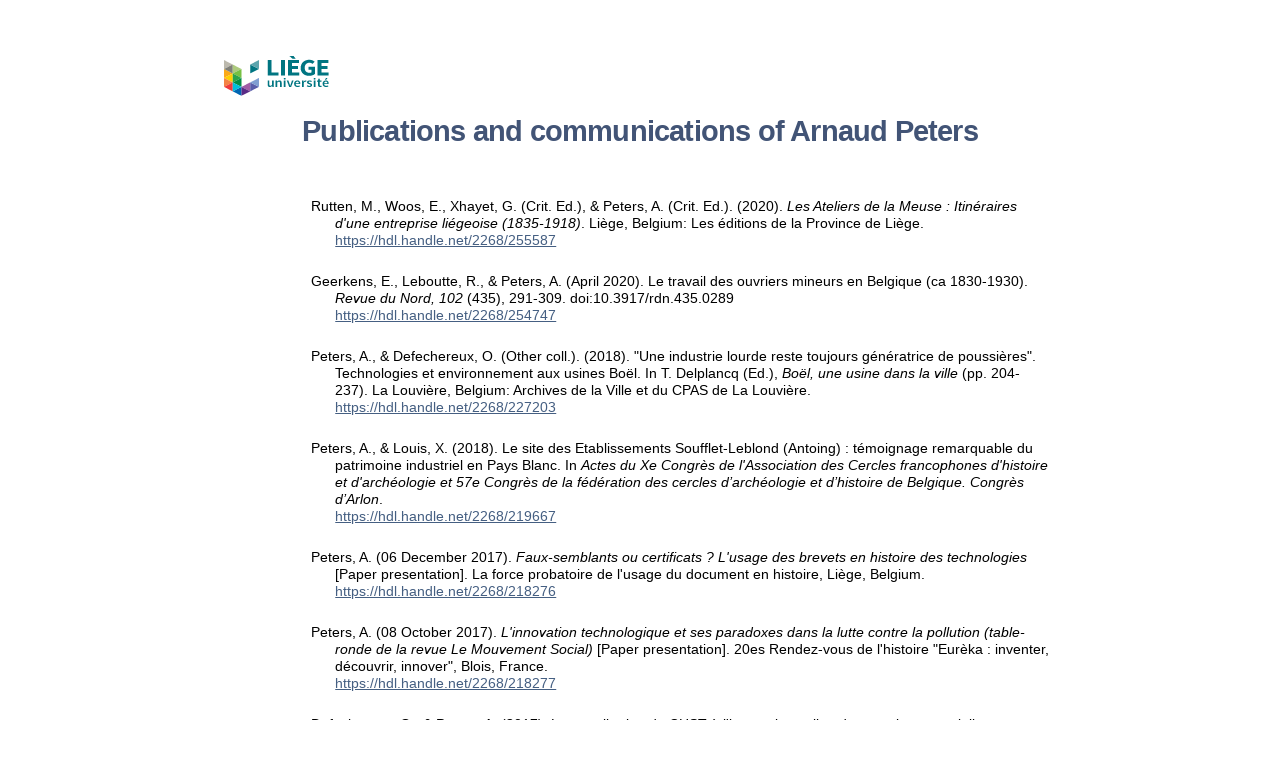

--- FILE ---
content_type: text/html;charset=UTF-8
request_url: https://orbi.uliege.be/ph-search?uid=u204375
body_size: 30954
content:
<html><head><meta charset="utf-8"/><link rel="shortcut icon" href="https://orbi.uliege.be/file/theme/favicon.ico" type="image/x-icon" /><style>body {    font-family:Arial,sans-serif;    max-width:22cm;    margin-left:auto;    margin-right:auto;    padding:3rem 6rem;}h1 {  margin-bottom:3rem;  line-height:2rem;  text-align:center;  font-size:1.8rem;}td {  vertical-align:top;  padding-left:2rem;  width:auto;  font-size:0.9rem;}td * {  line-height:1.2;}td:first-child {  width:75px;  padding:0;}.citation {  text-indent:-1.5rem;}.abstract {  color:gray;}a, .href a {  color:#455F82;  cursor:pointer;}h1, h2, h3, h4, h5, h6, .h1, .h2, .h3, .h4, .h5, .h6 {  color:#425476;  font-weight:900;}h1, h2, h3, h4, .h1, .h2, .h3, .h4 {  letter-spacing:-.05rem;}footer {    border-top:1px solid;    padding-top:.5rem;    margin-top:1rem;    font-size:0.9rem;}.page h2 {    color:#425476;    font-weight:900;}.peerreview, .dataset {    width:12px;}.card-synthesis {    margin-bottom:.5rem;    border:1px solid rgba(0,0,0,.125);    padding:1rem;}.card-synthesis > div {  font-size:0.9rem;  margin:0 1rem 0 1rem;}.cofirst {    font-style:italic;}.access {    position: relative;    left: 55px;    bottom: 15px;}.thumb {    width: 4.25rem;}</style></head><body><div><img style="height:40px;" src="https://orbi.uliege.be/file/theme/inst-logo.svg"/></div><h1>Publications&#x20;and&#x20;communications&#x20;of&#x20;Arnaud&#x20;Peters</h1><div><table><colgroup><col class="doc"/><col/></colgroup><tbody><tr><td></td><td><div class="citation">Rutten, M., Woos, E., Xhayet, G. (Crit. Ed.), & Peters, A. (Crit. Ed.). (2020). <em>Les Ateliers de la Meuse : Itinéraires d'une entreprise liégeoise (1835-1918)</em>. Liège, Belgium: Les éditions de la Province de Liège. </div><div><a href="https://hdl.handle.net/2268/255587">https://hdl.handle.net/2268/255587</a></div></td></tr></tbody></table></div>
<br/><div><table><colgroup><col class="doc"/><col/></colgroup><tbody><tr><td></td><td><div class="citation">Geerkens, E., Leboutte, R., & Peters, A. (April 2020). Le travail des ouvriers mineurs en Belgique (ca 1830-1930). <em>Revue du Nord, 102</em> (435), 291-309. doi:10.3917/rdn.435.0289</div><div><a href="https://hdl.handle.net/2268/254747">https://hdl.handle.net/2268/254747</a></div></td></tr></tbody></table></div>
<br/><div><table><colgroup><col class="doc"/><col/></colgroup><tbody><tr><td></td><td><div class="citation">Peters, A., & Defechereux, O. (Other coll.). (2018). "Une industrie lourde reste toujours génératrice de poussières". Technologies et environnement aux usines Boël. In T. Delplancq (Ed.), <em>Boël, une usine dans la ville</em> (pp. 204-237). La Louvière, Belgium: Archives de la Ville et du CPAS de La Louvière. </div><div><a href="https://hdl.handle.net/2268/227203">https://hdl.handle.net/2268/227203</a></div></td></tr></tbody></table></div>
<br/><div><table><colgroup><col class="doc"/><col/></colgroup><tbody><tr><td></td><td><div class="citation">Peters, A., & Louis, X. (2018). Le site des Etablissements Soufflet-Leblond (Antoing) : témoignage remarquable du patrimoine industriel en Pays Blanc. In <em>Actes du Xe Congrès de l'Association des Cercles francophones d'histoire et d'archéologie et 57e Congrès de la fédération des cercles d’archéologie et d’histoire de Belgique. Congrès d’Arlon</em>. </div><div><a href="https://hdl.handle.net/2268/219667">https://hdl.handle.net/2268/219667</a></div></td></tr></tbody></table></div>
<br/><div><table><colgroup><col class="doc"/><col/></colgroup><tbody><tr><td></td><td><div class="citation">Peters, A. (06 December 2017). <em>Faux-semblants ou certificats ? L'usage des brevets en histoire des technologies</em> [Paper presentation]. La force probatoire de l'usage du document en histoire, Liège, Belgium. </div><div><a href="https://hdl.handle.net/2268/218276">https://hdl.handle.net/2268/218276</a></div></td></tr></tbody></table></div>
<br/><div><table><colgroup><col class="doc"/><col/></colgroup><tbody><tr><td></td><td><div class="citation">Peters, A. (08 October 2017). <em>L'innovation technologique et ses paradoxes dans la lutte contre la pollution (table-ronde de la revue Le Mouvement Social)</em> [Paper presentation]. 20es Rendez-vous de l'histoire "Eurèka : inventer, découvrir, innover", Blois, France. </div><div><a href="https://hdl.handle.net/2268/218277">https://hdl.handle.net/2268/218277</a></div></td></tr></tbody></table></div>
<br/><div><table><colgroup><col class="doc"/><col/></colgroup><tbody><tr><td></td><td><div class="citation">Defechereux, O., & Peters, A. (2017). La contribution du CHST à l'inventaire wallon des terrains potentiellement pollués. In <em>IXe Congrès de l'Association des Cercles francophones d'histoire et d'archéologie et 56e Congrès de la fédération des cercles d’archéologie et d’histoire de Belgique. Congrès de Liège, 23-26 août 2012 (G. Xhayet, coordination de la publication), Actes</em> (pp. 79-91). </div><div><a href="https://hdl.handle.net/2268/148487">https://hdl.handle.net/2268/148487</a></div></td></tr></tbody></table></div>
<br/><div><table><colgroup><col class="doc"/><col/></colgroup><tbody><tr><td></td><td><div class="citation">Peters, A., & Defechereux, O. (2017). La carte de Vandermaelen et le paysage industriel wallon à la fin de la première industrialisation. In <em>IXe Congrès de l'Association des Cercles francophones d'histoire et d'archéologie et 56e Congrès de la fédération des cercles d’archéologie et d’histoire de Belgique. Congrès de Liège, 23-26 août 2012 (G. Xhayet, coordination de la publication), Actes</em> (pp. 1333-1347). </div><div><a href="https://hdl.handle.net/2268/148486">https://hdl.handle.net/2268/148486</a></div></td></tr></tbody></table></div>
<br/><div><table><colgroup><col class="doc"/><col/></colgroup><tbody><tr><td></td><td><div class="citation">Peters, A. (2016). Les ressources de l'histoire industrielle au service de la dépollution des sols wallons. <em>Cahiers de la Documentation</em>, (2), 152-157. </div><div><a href="https://hdl.handle.net/2268/218250">https://hdl.handle.net/2268/218250</a></div></td></tr></tbody></table></div>
<br/><div><table><colgroup><col class="doc"/><col/></colgroup><tbody><tr><td></td><td><div class="citation">Peters, A. (2016). <em>La Vieille-Montagne (1806-1873). Innovations et mutations dans l'industrie du zinc</em>. Liège, Belgium: Éditions de la Province de Liège. </div><div><a href="https://hdl.handle.net/2268/191575">https://hdl.handle.net/2268/191575</a></div></td></tr></tbody></table></div>
<br/><div><table><colgroup><col class="doc"/><col/></colgroup><tbody><tr><td></td><td><div class="citation">Peters, A. (2016). Building a bridge between Liege and Asturias : the case of zinc. In M. A. Alvarez Areces (Ed.), <em>El legado de la industria :  Fàbricas y memoria</em> (pp. 59-66). CICEES. </div><div><a href="https://hdl.handle.net/2268/218257">https://hdl.handle.net/2268/218257</a></div></td></tr></tbody></table></div>
<br/><div><table><colgroup><col class="doc"/><col/></colgroup><tbody><tr><td></td><td><div class="citation">Peters, A., Defechereux, O., & Destatte, J. (2016). Éclairer les enjeux de la reconstruction industrielle du bassin liégeois : l'apport des archives des Etablissements insalubres et dangereux (1919-1925). In I. Parmentier (Ed.), <em>Etudes et bibliographies d'histoire environnementale (Belgique, Nord de la France, Afrique centrale). Actes des 2e RBel, Namur, décembre 2012</em> (pp. 65-84). Namur, Belgium: Presses universitaires de Namur. </div><div><a href="https://hdl.handle.net/2268/159383">https://hdl.handle.net/2268/159383</a></div></td></tr></tbody></table></div>
<br/><div><table><colgroup><col class="doc"/><col/></colgroup><tbody><tr><td></td><td><div class="citation">Peters, A., & Halleux, R. (2016). La valorisation du patrimoine scientifique, technique et industriel en Belgique francophone : un état des lieux et des enjeux. In C. Ballé & C. Cuenca, <em>Le patrimoine scientifique et technique contemporain</em>. La Documentation française. </div><div><a href="https://hdl.handle.net/2268/191656">https://hdl.handle.net/2268/191656</a></div></td></tr></tbody></table></div>
<br/><div><table><colgroup><col class="doc"/><col/></colgroup><tbody><tr><td></td><td><div class="citation">Peters, A., & Halleux, R. (2016). <em>L'innovation, entre rhétorique et réalité</em>. Bruxelles, Belgium: En Poche (Académie-Editions). </div><div><a href="https://hdl.handle.net/2268/192445">https://hdl.handle.net/2268/192445</a></div></td></tr></tbody></table></div>
<br/><div><table><colgroup><col class="doc"/><col/></colgroup><tbody><tr><td></td><td><div class="citation">Peters, A., Pirot, P., & Destatte, J. (2016). Liège de 1914 à 1927 : mort et résurrection d'un bassin industriel. In J. Heuclin & J.-F. Eck (Ed.), <em>Guerres mondiales et bassins industriels en territoire occupé (1900-1950)</em> (pp. 365-382). </div><div><a href="https://hdl.handle.net/2268/191574">https://hdl.handle.net/2268/191574</a></div></td></tr></tbody></table></div>
<br/><div><table><colgroup><col class="doc"/><col/></colgroup><tbody><tr><td></td><td><div class="citation">Pirot, P., Peters, A., & Destatte, J. (2016). Liège de 1914 à 1927 : mort et résurrection d’un bassin industriel. In <em>Les bassins industriels des territoires occupés, 1914-1918 : des opérations militaires à la reconstruction</em>. Presses universitaires de Valenciennes. </div><div><a href="https://hdl.handle.net/2268/177486">https://hdl.handle.net/2268/177486</a></div></td></tr></tbody></table></div>
<br/><div><table><colgroup><col class="doc"/><col/></colgroup><tbody><tr><td></td><td><div class="citation">Peters, A., Defechereux, O., Dachouffe, M., & Rasumny, C. (2015). 25 years of environmental expertise in Wallonia : from the study of disused sites to the décret relatif à la gestion des sols. In A. Paya Pérez, S. Pelaez Sanchez, ... M. Van Liedekerke (Eds.), <em>Remediated Sites and Brownfields. Success Stories in Europe</em> (pp. 66-72). Bruxelles, Belgium: European Union. </div><div><a href="https://hdl.handle.net/2268/192135">https://hdl.handle.net/2268/192135</a></div></td></tr></tbody></table></div>
<br/><div><table><colgroup><col class="doc"/><col/></colgroup><tbody><tr><td></td><td><div class="citation">Peters, A. (01 October 2015). <em>Building a bridge between Liege and Asturias : the case of zinc</em> [Paper presentation]. XVII JORNADAS INTERNACIONALES DE PATRIMONIO INDUSTRIAL El legado de la Industria: Archivos, Bibliotecas, Fototecas de empresas. Fábricas y memoria, Gijon, Spain. </div><div><a href="https://hdl.handle.net/2268/192073">https://hdl.handle.net/2268/192073</a></div></td></tr></tbody></table></div>
<br/><div><table><colgroup><col class="doc"/><col/></colgroup><tbody><tr><td></td><td><div class="citation">Peters, A. (2015). La construction incertaine d'un discours médical sur le zinc au 19e siècle. <em>Histoire des Sciences Médicales, XLIX</em> (2), 255-268. </div><div><a href="https://hdl.handle.net/2268/191776">https://hdl.handle.net/2268/191776</a></div></td></tr></tbody></table></div>
<br/><div><table><colgroup><col class="doc"/><col/></colgroup><tbody><tr><td></td><td><div class="citation">Peters, A. (2015). 1713-1830 : lignes de force d'une transition multiple. <em>Cahiers Nouveaux (Les), 90</em>, 39-42. </div><div><a href="https://hdl.handle.net/2268/188748">https://hdl.handle.net/2268/188748</a></div></td></tr></tbody></table></div>
<br/><div><table><colgroup><col class="doc"/><col/></colgroup><tbody><tr><td></td><td><div class="citation">Peters, A., Destatte, J., & Vanvelthem, L. (2015). Les châteaux industriels dans le bassin liégeois : état des lieux. In A.-C. Bioul (Ed.), <em>Une nouvelle vie pour les châteaux industriels. Sauvegarder et réaffecter ces lieux de mémoire. Actes de la Journée d'étude sur les demeures patronales industrielles organisée dans le cadre du Château Mondron à Jumet (Charleroi) le 3 octobre 2015</em> (pp. 93-102). Namur, Belgium: Institut du Patrimoine Wallon. </div><div><a href="https://hdl.handle.net/2268/191573">https://hdl.handle.net/2268/191573</a></div></td></tr></tbody></table></div>
<br/><div><table><colgroup><col class="doc"/><col/></colgroup><tbody><tr><td></td><td><div class="citation">Pirot, P., Xhayet, G., Destatte, J., & Peters, A. (2014). <em>Phenix 21. Morts et renaissances d’une région industrielle</em>.  (Dossier pédagogique réalisé dans le cadre de l’exposition du même nom, Province de Liège – Enseignement, 2014). </div><div><a href="https://hdl.handle.net/2268/174625">https://hdl.handle.net/2268/174625</a></div></td></tr></tbody></table></div>
<br/><div><table><colgroup><col class="doc"/><col/></colgroup><tbody><tr><td></td><td><div class="citation">Destatte, J., Peters, A., & Van Velthem, L. (01 October 2014). <em>Les châteaux industriels dans le bassin liégeois : typologie et étude de cas</em> [Paper presentation]. Journée d'étude sur les demeures patronales industrielles, Jumet (Charleroi), Belgium. </div><div><a href="https://hdl.handle.net/2268/172599">https://hdl.handle.net/2268/172599</a></div></td></tr></tbody></table></div>
<br/><div><table><colgroup><col class="doc"/><col/></colgroup><tbody><tr><td></td><td><div class="citation">Destatte, J., Defechereux, O., & Peters, A. (2014). <em>Le rôle des historiens dans le processus de reconversion des sites industriels en Wallonie</em>. </div><div><a href="https://hdl.handle.net/2268/172598">https://hdl.handle.net/2268/172598</a></div></td></tr></tbody></table></div>
<br/><div><table><colgroup><col class="doc"/><col/></colgroup><tbody><tr><td></td><td><div class="citation">Peters, A. (25 September 2014). <em>Herontwikkeling van verlaten industrieterreinen in Wallonïe : geschiedenis en actualiteit</em> [Paper presentation]. 17e bodemsaneringsdag. Sanering en herontwikkeling van historisch verontreinigde sites met aandacht voor industrieel erfgoed. </div><div><a href="https://hdl.handle.net/2268/172248">https://hdl.handle.net/2268/172248</a></div></td></tr></tbody></table></div>
<br/><div><table><colgroup><col class="doc"/><col/></colgroup><tbody><tr><td></td><td><div class="citation">Peters, A. (2014). Techniques et savoir-faire des artisans de tranchées. In <em>Créer avant de mourir. Des œuvres d'art dans les tranchées, 1914-1918</em> (pp. 40-52). Liège, Belgium: Editions de la Province de Liège. </div><div><a href="https://hdl.handle.net/2268/171399">https://hdl.handle.net/2268/171399</a></div></td></tr></tbody></table></div>
<br/><div><table><colgroup><col class="doc"/><col/></colgroup><tbody><tr><td></td><td><div class="citation">Peters, A. (2014). <em>Course à l'innovation et mécanique des brevets. L'évolution technologique dans l'industrie belge du zinc (1806-1873)</em> [Doctoral thesis, ULiège - Université de Liège]. ORBi-University of Liège. https://orbi.uliege.be/handle/2268/166755</div><div><a href="https://hdl.handle.net/2268/166755">https://hdl.handle.net/2268/166755</a></div></td></tr></tbody></table></div>
<br/><div><table><colgroup><col class="doc"/><col/></colgroup><tbody><tr><td></td><td><div class="citation">Peters, A. (2014). Du laiton à la douille. Une industrie liégeoise. <em>Bulletin d'Information du Centre Liégeois d'Histoire et d'Archéologie Militaires, 137</em>, 69-76. </div><div><a href="https://hdl.handle.net/2268/175871">https://hdl.handle.net/2268/175871</a></div></td></tr></tbody></table></div>
<br/><div><table><colgroup><col class="doc"/><col/></colgroup><tbody><tr><td></td><td><div class="citation">Peters, A., & Deloge, P. (2014). L'économie liégeoise sous l'occupation allemande en 1914-1918 : constats, balises et itinéraires moins connus. In C. Maréchal & C. Schloss (Eds.), <em>1914-1918. Vivre la guerre à Liège et en Wallonie</em> (pp. 201-218). Perron. </div><div><a href="https://hdl.handle.net/2268/170960">https://hdl.handle.net/2268/170960</a></div></td></tr></tbody></table></div>
<br/><div><table><colgroup><col class="doc"/><col/></colgroup><tbody><tr><td></td><td><div class="citation">Collette, Q., Peters, A., & Wouters, I. (2013). Les machines à fabriquer les rivets en construction métallique : analyse des brevets belges (1830-1940). <em>Matériaux et Techniques, 101</em> (702), 1-10. doi:10.1051/mattech/2013087</div><div><a href="https://hdl.handle.net/2268/171583">https://hdl.handle.net/2268/171583</a></div></td></tr></tbody></table></div>
<br/><div><table><colgroup><col class="doc"/><col/></colgroup><tbody><tr><td></td><td><div class="citation">Peters, A. (2013). L'insalubre destin d'un enfant de la révolution industrielle : l'industrie du zinc. <em>Cahiers de la Fonderie, 47</em>, 15-22. </div><div><a href="https://hdl.handle.net/2268/159381">https://hdl.handle.net/2268/159381</a></div></td></tr></tbody></table></div>
<br/><div><table><colgroup><col class="doc"/><col/></colgroup><tbody><tr><td></td><td><div class="citation">Peters, A. (2013). L'affaire de Saint-Léonard et l'abandon du berceau de l'industrie du zinc (1809-1880). In M. Letté & T. Le Roux (Eds.), <em>Débordements industriels. Environnements, territoires, conflits</em> (pp. 77-98). Rennes, France: PUR. </div><div><a href="https://hdl.handle.net/2268/148485">https://hdl.handle.net/2268/148485</a></div></td></tr></tbody></table></div>
<br/><div><table><colgroup><col class="doc"/><col/></colgroup><tbody><tr><td></td><td><div class="citation">Collette, Q., Wouters, I., de Favereau, C., & Peters, A. (2012). Development of riveting technology through an analysis of Belgian patents (1830-1940). In J. Jasienko (Ed.), <em>Proceedings of the International Conference on Structural Analysis of Historical Constructions (SAHC 2012)</em> (pp. 1071-1079). </div><div><a href="https://hdl.handle.net/2268/148480">https://hdl.handle.net/2268/148480</a></div></td></tr></tbody></table></div>
<br/><div><table><colgroup><col class="doc"/><col/></colgroup><tbody><tr><td></td><td><div class="citation">Peters, A. (2012). Du déséquilibre à la fédération. Visions belges de l'avenir européen (1830-1870). In M. Dumoulin & G. Duchenne (Eds.), <em>Générations de fédéralistes européens depuis le XIXe siècle. Individus, groupes, espaces et réseaux</em> (pp. 63-80). Bruxelles, Belgium: Peter Lang. </div><div><a href="https://hdl.handle.net/2268/69991">https://hdl.handle.net/2268/69991</a></div></td></tr></tbody></table></div>
<br/><div><table><colgroup><col class="doc"/><col/></colgroup><tbody><tr><td></td><td><div class="citation">Vandersmissen, J., & Peters, A. (06 October 2011). <em>De Shinkolobwe à Olen: l'extraction et l'exploitation des minerais uranifères katangais. Histoire d'une gestion environnementale différenciée</em> [Paper presentation]. Paysages industriels et réaffectation de sites. Expériences belges et africaines. Journée d'étude, Namur, Belgium. </div><div><a href="https://hdl.handle.net/2268/108883">https://hdl.handle.net/2268/108883</a></div></td></tr></tbody></table></div>
<br/><div><table><colgroup><col class="doc"/><col/></colgroup><tbody><tr><td></td><td><div class="citation">Peters, A. (September 2011). L'essor de l'industrie belge du zinc (1800-1880). <em>Parcs et Réserves, 66</em> (3), 4-11. </div><div><a href="https://hdl.handle.net/2268/99081">https://hdl.handle.net/2268/99081</a></div></td></tr></tbody></table></div>
<br/><div><table><colgroup><col class="doc"/><col/></colgroup><tbody><tr><td></td><td><div class="citation">Peters, A. (23 June 2011). <em>L'essor de l'industrie belge du zinc : l'implantation conflictuelle d'une industrie neuve. Le cas de l'usine de Saint-Léonard à Liège (1809-1880)</em> [Paper presentation]. Débordements industriels dans la cité et leurs conflits. Sens et pertinence d'une histoire pluridisciplinaire, Paris, France. </div><div><a href="https://hdl.handle.net/2268/97234">https://hdl.handle.net/2268/97234</a></div></td></tr></tbody></table></div>
<br/><div><table><colgroup><col class="doc"/><col/></colgroup><tbody><tr><td></td><td><div class="citation">Peters, A. (07 March 2011). <em>Vers le Guide de l'étude historique. Typologie des sources</em> [Paper presentation]. Nuisances industrielles et impacts environnementaux. Quelles histoires pour quels usages ?, Liège, Belgium. </div><div><a href="https://hdl.handle.net/2268/97853">https://hdl.handle.net/2268/97853</a></div></td></tr></tbody></table></div>
<br/><div><table><colgroup><col class="doc"/><col/></colgroup><tbody><tr><td></td><td><div class="citation">Halleux, R., & Peters, A. (2011). L'innovation technologique, entre mythes et réalités. In Ecomusée du Bois du Luc (Ed.), <em>Itinéraire de la Culture Industrielle. Carnet d'exploration</em> (pp. 232-233). La Louvière, Belgium: Ecomusée du Bois-du-Luc. </div><div><a href="https://hdl.handle.net/2268/97029">https://hdl.handle.net/2268/97029</a></div></td></tr></tbody></table></div>
<br/><div><table><colgroup><col class="doc"/><col/></colgroup><tbody><tr><td></td><td><div class="citation">Peters, A. (2011). Le savoir technique et sa circulation à travers les brevets d'invention. Le cas des métaux non-ferreux (1830-1854). In <em>Congrès de Namur. Actes du LVème Congrès de la Fédération des Cercles d'Archéologie et d'Histoire de Belgique - Namur 2008</em> (pp. 519-529). Namur, Belgium: Presses Universitaires de Namur. </div><div><a href="https://hdl.handle.net/2268/69986">https://hdl.handle.net/2268/69986</a></div></td></tr></tbody></table></div>
<br/><div><table><colgroup><col class="doc"/><col/></colgroup><tbody><tr><td></td><td><div class="citation">Peters, A., & de Favereau, C. (2011). Vers une histoire du système belge des brevets au 19ème siècle. In J.-F. Eck & P. Tilly (Eds.), <em>Innovations et transferts de technologie en Europe du Nord-Ouest aux XIXe et XXe siècles</em> (pp. 53-67). Bruxelles, Belgium: Peter Lang. </div><div><a href="https://hdl.handle.net/2268/96979">https://hdl.handle.net/2268/96979</a></div></td></tr></tbody></table></div>
<br/><div><table><colgroup><col class="doc"/><col/></colgroup><tbody><tr><td></td><td><div class="citation">Peters, A., & Laloux, P.-O. (2011). Adolphe Stoclet et les débuts de la production du blanc de zinc en Belgique (1845-1855). In J.-F. Eck & P. Tilly (Eds.), <em>Innovations et transferts de technologie en Europe du Nord-Ouest</em> (pp. 179-194). Bruxelles, Belgium: Peter Lang. </div><div><a href="https://hdl.handle.net/2268/96974">https://hdl.handle.net/2268/96974</a></div></td></tr></tbody></table></div>
<br/><div><table><colgroup><col class="doc"/><col/></colgroup><tbody><tr><td></td><td><div class="citation">Peters, A. (26 May 2010). <em>Patrimoine industriel : état des lieux de la question en Europe et avancement de la recherche</em> [Paper presentation]. Le patrimoine industriel, une idée neuve en Europe, Paris, France. </div><div><a href="https://hdl.handle.net/2268/70400">https://hdl.handle.net/2268/70400</a></div></td></tr></tbody></table></div>
<br/><div><table><colgroup><col class="doc"/><col/></colgroup><tbody><tr><td></td><td><div class="citation">Peters, A., & Zimmer, A. (2010). Le brouillard mortel de la Meuse en 1930. In <em>Le Risque industriel. Une question de sciences humaines et sociales (Publication numérique)</em>. </div><div><a href="https://hdl.handle.net/2268/70399">https://hdl.handle.net/2268/70399</a></div></td></tr></tbody></table></div>
<br/><div><table><colgroup><col class="doc"/><col/></colgroup><tbody><tr><td></td><td><div class="citation">Peters, A. (04 March 2010). <em>L'histoire industrielle au service de l'assainissement des sites et sols pollués de Wallonie</em> [Paper presentation]. Sciences humaines et sociales et ingéniérie et habitat, Lille, France. </div><div><a href="https://hdl.handle.net/2268/70398">https://hdl.handle.net/2268/70398</a></div></td></tr></tbody></table></div>
<br/><div><table><colgroup><col class="doc"/><col/></colgroup><tbody><tr><td></td><td><div class="citation">Peters, A. (2010). <em>La naissance de l'industrie belge du zinc et la formation d'un paysage industriel nouveau</em> [Paper presentation]. 135ème Congrès national des sociétés scientifiques et historiques, Neuchatêl, Switzerland. </div><div><a href="https://hdl.handle.net/2268/69993">https://hdl.handle.net/2268/69993</a></div></td></tr></tbody></table></div>
<br/><div><table><colgroup><col class="doc"/><col/></colgroup><tbody><tr><td></td><td><div class="citation">Peters, A. (2010). L'essor de l'industrie belge du zinc et la prise en compte de l'environnement. In I. Parmentier (Ed.), <em>La recherche en histoire de l'environnement : Belgique, Luxembourg, Congo, Rwanda, Burundi, Actes PREBel, Namur, décembre 2008</em> (pp. 159-174). Namur, Belgium: Presses Universitaires de Namur. </div><div><a href="https://hdl.handle.net/2268/69973">https://hdl.handle.net/2268/69973</a></div></td></tr></tbody></table></div>
<br/><div><table><colgroup><col class="doc"/><col/></colgroup><tbody><tr><td></td><td><div class="citation">Peters, A., Defechereux, O., & Aussem, R. (2010). L'histoire industrielle au service de l'assainissement des sites et sols pollués. In I. Parmentier (Ed.), <em>La recherche en histoire de l'environnement : Belgique, Luxembourg, Congo, Rwanda, Burundi, Actes PREBel, Namur, décembre 2008</em> (pp. 261-267). Namur, Belgium: Presses Universitaires de Namur. </div><div><a href="https://hdl.handle.net/2268/69974">https://hdl.handle.net/2268/69974</a></div></td></tr></tbody></table></div>
<br/><div><table><colgroup><col class="doc"/><col/></colgroup><tbody><tr><td></td><td><div class="citation">Peters, A. (25 November 2009). <em>Adolphe Stoclet et les débuts de la production du blanc de zinc en Belgique (1845-1855)</em> [Paper presentation]. Adolphe Stoclet et son rôle au coeur du système belge des brevets (matinée d'études), Louvain-la-Neuve, Belgium. </div><div><a href="https://hdl.handle.net/2268/70397">https://hdl.handle.net/2268/70397</a></div></td></tr></tbody></table></div>
<br/><div><table><colgroup><col class="doc"/><col/></colgroup><tbody><tr><td></td><td><div class="citation">Xhayet, G., Peters, A., Defechereux, O., & Aussem, R. (October 2009). L'environnement et son histoire. <em>Science Connection, 26</em>, 10-15. </div><div><a href="https://hdl.handle.net/2268/72700">https://hdl.handle.net/2268/72700</a></div></td></tr></tbody></table></div>
<br/><div><table><colgroup><col class="doc"/><col/></colgroup><tbody><tr><td></td><td><div class="citation">Peters, A. (23 June 2009). <em>L'essor du pôle liégeois du zinc et le débat public sur l'insalubrité. Le cas de l'usine de Saint-Léonard à Liège (1809-1880) / Réflexion sur la dimension contemporaine du conflit ville-industrie dans le cadre de la réhabilitation des sites industriels désaffectés</em> [Paper presentation]. Débordements, nuisances et risques industriels. Histoire des conflits de proximité au XIXe et XXe siècles, Paris, France. </div><div><a href="https://hdl.handle.net/2268/70395">https://hdl.handle.net/2268/70395</a></div></td></tr></tbody></table></div>
<br/><div><table><colgroup><col class="doc"/><col/></colgroup><tbody><tr><td></td><td><div class="citation">Peters, A. (June 2009). Compte-rendu de l'ouvrage de M. Cotte : De l'espionnage industriel à la veille technologique. <em>Archives Internationales d'Histoire des Sciences, 59</em> (162), 395-397. </div><div><a href="https://hdl.handle.net/2268/70006">https://hdl.handle.net/2268/70006</a></div></td></tr></tbody></table></div>
<br/><div><table><colgroup><col class="doc"/><col/></colgroup><tbody><tr><td></td><td><div class="citation">Defechereux, O., Peters, A., & Aussem, R. (August 2008). <em>L'histoire industrielle au service de l'assainissement des sites pollués</em> [Poster presentation]. Planet'ULg (Recherches effectuées à l’Université de Liège en matière d’Environnement), Liège, Belgium. </div><div><a href="https://hdl.handle.net/2268/69997">https://hdl.handle.net/2268/69997</a></div></td></tr></tbody></table></div>
<br/><div><table><colgroup><col class="doc"/><col/></colgroup><tbody><tr><td></td><td><div class="citation">Peters, A., & Defechereux, O. (15 April 2007). <em>Pollution et dépollution en Wallonie. Etudes rétrospectives de sites d'activité économique désaffectés, potentiellement pollués</em> [Paper presentation]. La gestion des déchets industriels depuis le XIXème siècle, Paris, France. </div><div><a href="https://hdl.handle.net/2268/70394">https://hdl.handle.net/2268/70394</a></div></td></tr></tbody></table></div>
<br/><div><table><colgroup><col class="doc"/><col/></colgroup><tbody><tr><td></td><td><div class="citation">Peters, A. (22 December 2006). <em>Between Invention and Innovation : the Belgian Patent System (1830-1914)</em> [Paper presentation]. Patents and Technological History (1500-2000), Paris, France. </div><div><a href="https://hdl.handle.net/2268/70393">https://hdl.handle.net/2268/70393</a></div></td></tr></tbody></table></div>
<br/><div><table><colgroup><col class="doc"/><col/></colgroup><tbody><tr><td></td><td><div class="citation">Peters, A. (2006). Pour une histoire du système belge des brevets. <em>Gehec Newsletter, 4</em>. </div><div><a href="https://hdl.handle.net/2268/218246">https://hdl.handle.net/2268/218246</a></div></td></tr></tbody></table></div>
<br/><div><table><colgroup><col class="doc"/><col/></colgroup><tbody><tr><td></td><td><div class="citation">Peters, A. (2006). Le système belge des brevets au 19e siècle. <em>Gehec Newsletter</em>. </div><div><a href="https://hdl.handle.net/2268/218247">https://hdl.handle.net/2268/218247</a></div></td></tr></tbody></table></div>
<br/><div><table><colgroup><col class="doc"/><col/></colgroup><tbody><tr><td></td><td><div class="citation">Peters, A. (2005). <em>Belgique-Piémont (1830-1858) : trente ans de relations. Etat de la question, analyse comparée et nouvelles perspectives</em> [Specialised master, UCL - Université Catholique de Louvain]. ORBi-University of Liège. https://orbi.uliege.be/handle/2268/97041</div><div><a href="https://hdl.handle.net/2268/97041">https://hdl.handle.net/2268/97041</a></div></td></tr></tbody></table></div>
<br/><div><table><colgroup><col class="doc"/><col/></colgroup><tbody><tr><td></td><td><div class="citation">Peters, A. (2001). <em>Lucien Jottrand et l'Europe médiane. Les théories européennes de deux Belges</em> [Master’s dissertation, ULiège - Université de Liège]. ORBi-University of Liège. https://orbi.uliege.be/handle/2268/97034</div><div><a href="https://hdl.handle.net/2268/97034">https://hdl.handle.net/2268/97034</a></div></td></tr></tbody></table></div>
<br/><footer>To learn more about the metrics in this report: <a href="https://orbi.uliege.be/page/metrics">orbi.uliege.be/page/metrics</a></footer></body></html>